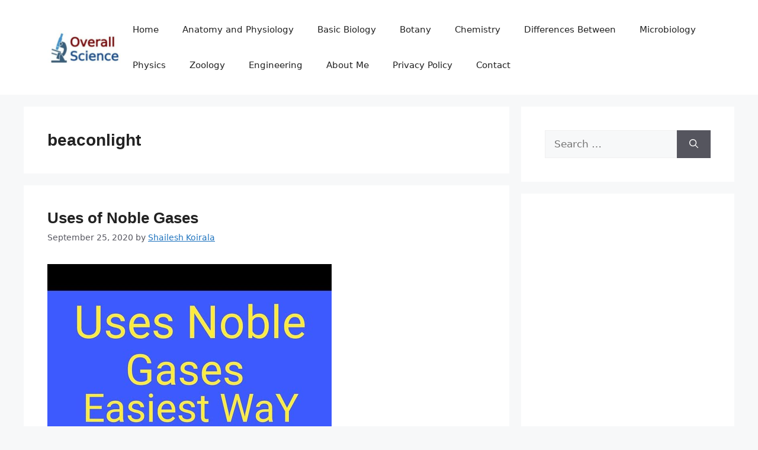

--- FILE ---
content_type: text/html; charset=UTF-8
request_url: https://overallscience.com/tag/beaconlight/
body_size: 8923
content:
<!DOCTYPE html>
<html lang="en-US">
<head>
	<meta charset="UTF-8">
	<meta name='robots' content='index, follow, max-image-preview:large, max-snippet:-1, max-video-preview:-1' />
<meta name="viewport" content="width=device-width, initial-scale=1">
	<!-- This site is optimized with the Yoast SEO plugin v26.7 - https://yoast.com/wordpress/plugins/seo/ -->
	<title>beaconlight Archives - Overall Science</title>
	<link rel="canonical" href="https://overallscience.com/tag/beaconlight/" />
	<meta property="og:locale" content="en_US" />
	<meta property="og:type" content="article" />
	<meta property="og:title" content="beaconlight Archives - Overall Science" />
	<meta property="og:url" content="https://overallscience.com/tag/beaconlight/" />
	<meta property="og:site_name" content="Overall Science" />
	<meta name="twitter:card" content="summary_large_image" />
	<script type="application/ld+json" class="yoast-schema-graph">{"@context":"https://schema.org","@graph":[{"@type":"CollectionPage","@id":"https://overallscience.com/tag/beaconlight/","url":"https://overallscience.com/tag/beaconlight/","name":"beaconlight Archives - Overall Science","isPartOf":{"@id":"https://overallscience.com/#website"},"primaryImageOfPage":{"@id":"https://overallscience.com/tag/beaconlight/#primaryimage"},"image":{"@id":"https://overallscience.com/tag/beaconlight/#primaryimage"},"thumbnailUrl":"https://overallscience.com/wp-content/uploads/2020/09/hqdefault.jpg","breadcrumb":{"@id":"https://overallscience.com/tag/beaconlight/#breadcrumb"},"inLanguage":"en-US"},{"@type":"ImageObject","inLanguage":"en-US","@id":"https://overallscience.com/tag/beaconlight/#primaryimage","url":"https://overallscience.com/wp-content/uploads/2020/09/hqdefault.jpg","contentUrl":"https://overallscience.com/wp-content/uploads/2020/09/hqdefault.jpg","width":480,"height":360},{"@type":"BreadcrumbList","@id":"https://overallscience.com/tag/beaconlight/#breadcrumb","itemListElement":[{"@type":"ListItem","position":1,"name":"Home","item":"https://overallscience.com/"},{"@type":"ListItem","position":2,"name":"beaconlight"}]},{"@type":"WebSite","@id":"https://overallscience.com/#website","url":"https://overallscience.com/","name":"Overall Science","description":"Online Science Notes for Students","publisher":{"@id":"https://overallscience.com/#organization"},"potentialAction":[{"@type":"SearchAction","target":{"@type":"EntryPoint","urlTemplate":"https://overallscience.com/?s={search_term_string}"},"query-input":{"@type":"PropertyValueSpecification","valueRequired":true,"valueName":"search_term_string"}}],"inLanguage":"en-US"},{"@type":"Organization","@id":"https://overallscience.com/#organization","name":"Overall Science","url":"https://overallscience.com/","logo":{"@type":"ImageObject","inLanguage":"en-US","@id":"https://overallscience.com/#/schema/logo/image/","url":"https://overallscience.com/wp-content/uploads/2023/05/Overall-Science-e1685207011649.jpg","contentUrl":"https://overallscience.com/wp-content/uploads/2023/05/Overall-Science-e1685207011649.jpg","width":250,"height":118,"caption":"Overall Science"},"image":{"@id":"https://overallscience.com/#/schema/logo/image/"}}]}</script>
	<!-- / Yoast SEO plugin. -->


<link rel="alternate" type="application/rss+xml" title="Overall Science &raquo; Feed" href="https://overallscience.com/feed/" />
<link rel="alternate" type="application/rss+xml" title="Overall Science &raquo; Comments Feed" href="https://overallscience.com/comments/feed/" />
<link rel="alternate" type="application/rss+xml" title="Overall Science &raquo; beaconlight Tag Feed" href="https://overallscience.com/tag/beaconlight/feed/" />
<style id='wp-img-auto-sizes-contain-inline-css'>
img:is([sizes=auto i],[sizes^="auto," i]){contain-intrinsic-size:3000px 1500px}
/*# sourceURL=wp-img-auto-sizes-contain-inline-css */
</style>
<style id='wp-emoji-styles-inline-css'>

	img.wp-smiley, img.emoji {
		display: inline !important;
		border: none !important;
		box-shadow: none !important;
		height: 1em !important;
		width: 1em !important;
		margin: 0 0.07em !important;
		vertical-align: -0.1em !important;
		background: none !important;
		padding: 0 !important;
	}
/*# sourceURL=wp-emoji-styles-inline-css */
</style>
<link rel='stylesheet' id='generate-style-css' href='https://overallscience.com/wp-content/themes/generatepress/assets/css/main.min.css?ver=3.6.0' media='all' />
<style id='generate-style-inline-css'>
body{background-color:var(--base-2);color:var(--contrast);}a{color:var(--accent);}a{text-decoration:underline;}.entry-title a, .site-branding a, a.button, .wp-block-button__link, .main-navigation a{text-decoration:none;}a:hover, a:focus, a:active{color:var(--contrast);}.wp-block-group__inner-container{max-width:1200px;margin-left:auto;margin-right:auto;}.site-header .header-image{width:150px;}:root{--contrast:#222222;--contrast-2:#575760;--contrast-3:#b2b2be;--base:#f0f0f0;--base-2:#f7f8f9;--base-3:#ffffff;--accent:#1e73be;}:root .has-contrast-color{color:var(--contrast);}:root .has-contrast-background-color{background-color:var(--contrast);}:root .has-contrast-2-color{color:var(--contrast-2);}:root .has-contrast-2-background-color{background-color:var(--contrast-2);}:root .has-contrast-3-color{color:var(--contrast-3);}:root .has-contrast-3-background-color{background-color:var(--contrast-3);}:root .has-base-color{color:var(--base);}:root .has-base-background-color{background-color:var(--base);}:root .has-base-2-color{color:var(--base-2);}:root .has-base-2-background-color{background-color:var(--base-2);}:root .has-base-3-color{color:var(--base-3);}:root .has-base-3-background-color{background-color:var(--base-3);}:root .has-accent-color{color:var(--accent);}:root .has-accent-background-color{background-color:var(--accent);}h1{font-family:Arial;font-weight:bold;font-size:28px;}h1.entry-title{font-family:Arial;font-weight:bold;font-size:26px;}h2.entry-title{font-family:Arial;font-weight:bold;font-size:26px;}.top-bar{background-color:#636363;color:#ffffff;}.top-bar a{color:#ffffff;}.top-bar a:hover{color:#303030;}.site-header{background-color:var(--base-3);}.main-title a,.main-title a:hover{color:var(--contrast);}.site-description{color:var(--contrast-2);}.mobile-menu-control-wrapper .menu-toggle,.mobile-menu-control-wrapper .menu-toggle:hover,.mobile-menu-control-wrapper .menu-toggle:focus,.has-inline-mobile-toggle #site-navigation.toggled{background-color:rgba(0, 0, 0, 0.02);}.main-navigation,.main-navigation ul ul{background-color:var(--base-3);}.main-navigation .main-nav ul li a, .main-navigation .menu-toggle, .main-navigation .menu-bar-items{color:var(--contrast);}.main-navigation .main-nav ul li:not([class*="current-menu-"]):hover > a, .main-navigation .main-nav ul li:not([class*="current-menu-"]):focus > a, .main-navigation .main-nav ul li.sfHover:not([class*="current-menu-"]) > a, .main-navigation .menu-bar-item:hover > a, .main-navigation .menu-bar-item.sfHover > a{color:var(--accent);}button.menu-toggle:hover,button.menu-toggle:focus{color:var(--contrast);}.main-navigation .main-nav ul li[class*="current-menu-"] > a{color:var(--accent);}.navigation-search input[type="search"],.navigation-search input[type="search"]:active, .navigation-search input[type="search"]:focus, .main-navigation .main-nav ul li.search-item.active > a, .main-navigation .menu-bar-items .search-item.active > a{color:var(--accent);}.main-navigation ul ul{background-color:var(--base);}.separate-containers .inside-article, .separate-containers .comments-area, .separate-containers .page-header, .one-container .container, .separate-containers .paging-navigation, .inside-page-header{background-color:var(--base-3);}.entry-title a{color:var(--contrast);}.entry-title a:hover{color:var(--contrast-2);}.entry-meta{color:var(--contrast-2);}.sidebar .widget{background-color:var(--base-3);}.footer-widgets{background-color:var(--base-3);}.site-info{background-color:var(--base-3);}input[type="text"],input[type="email"],input[type="url"],input[type="password"],input[type="search"],input[type="tel"],input[type="number"],textarea,select{color:var(--contrast);background-color:var(--base-2);border-color:var(--base);}input[type="text"]:focus,input[type="email"]:focus,input[type="url"]:focus,input[type="password"]:focus,input[type="search"]:focus,input[type="tel"]:focus,input[type="number"]:focus,textarea:focus,select:focus{color:var(--contrast);background-color:var(--base-2);border-color:var(--contrast-3);}button,html input[type="button"],input[type="reset"],input[type="submit"],a.button,a.wp-block-button__link:not(.has-background){color:#ffffff;background-color:#55555e;}button:hover,html input[type="button"]:hover,input[type="reset"]:hover,input[type="submit"]:hover,a.button:hover,button:focus,html input[type="button"]:focus,input[type="reset"]:focus,input[type="submit"]:focus,a.button:focus,a.wp-block-button__link:not(.has-background):active,a.wp-block-button__link:not(.has-background):focus,a.wp-block-button__link:not(.has-background):hover{color:#ffffff;background-color:#3f4047;}a.generate-back-to-top{background-color:rgba( 0,0,0,0.4 );color:#ffffff;}a.generate-back-to-top:hover,a.generate-back-to-top:focus{background-color:rgba( 0,0,0,0.6 );color:#ffffff;}:root{--gp-search-modal-bg-color:var(--base-3);--gp-search-modal-text-color:var(--contrast);--gp-search-modal-overlay-bg-color:rgba(0,0,0,0.2);}@media (max-width:768px){.main-navigation .menu-bar-item:hover > a, .main-navigation .menu-bar-item.sfHover > a{background:none;color:var(--contrast);}}.nav-below-header .main-navigation .inside-navigation.grid-container, .nav-above-header .main-navigation .inside-navigation.grid-container{padding:0px 20px 0px 20px;}.site-main .wp-block-group__inner-container{padding:40px;}.separate-containers .paging-navigation{padding-top:20px;padding-bottom:20px;}.entry-content .alignwide, body:not(.no-sidebar) .entry-content .alignfull{margin-left:-40px;width:calc(100% + 80px);max-width:calc(100% + 80px);}.rtl .menu-item-has-children .dropdown-menu-toggle{padding-left:20px;}.rtl .main-navigation .main-nav ul li.menu-item-has-children > a{padding-right:20px;}@media (max-width:768px){.separate-containers .inside-article, .separate-containers .comments-area, .separate-containers .page-header, .separate-containers .paging-navigation, .one-container .site-content, .inside-page-header{padding:30px;}.site-main .wp-block-group__inner-container{padding:30px;}.inside-top-bar{padding-right:30px;padding-left:30px;}.inside-header{padding-right:30px;padding-left:30px;}.widget-area .widget{padding-top:30px;padding-right:30px;padding-bottom:30px;padding-left:30px;}.footer-widgets-container{padding-top:30px;padding-right:30px;padding-bottom:30px;padding-left:30px;}.inside-site-info{padding-right:30px;padding-left:30px;}.entry-content .alignwide, body:not(.no-sidebar) .entry-content .alignfull{margin-left:-30px;width:calc(100% + 60px);max-width:calc(100% + 60px);}.one-container .site-main .paging-navigation{margin-bottom:20px;}}/* End cached CSS */.is-right-sidebar{width:30%;}.is-left-sidebar{width:30%;}.site-content .content-area{width:70%;}@media (max-width:768px){.main-navigation .menu-toggle,.sidebar-nav-mobile:not(#sticky-placeholder){display:block;}.main-navigation ul,.gen-sidebar-nav,.main-navigation:not(.slideout-navigation):not(.toggled) .main-nav > ul,.has-inline-mobile-toggle #site-navigation .inside-navigation > *:not(.navigation-search):not(.main-nav){display:none;}.nav-align-right .inside-navigation,.nav-align-center .inside-navigation{justify-content:space-between;}.has-inline-mobile-toggle .mobile-menu-control-wrapper{display:flex;flex-wrap:wrap;}.has-inline-mobile-toggle .inside-header{flex-direction:row;text-align:left;flex-wrap:wrap;}.has-inline-mobile-toggle .header-widget,.has-inline-mobile-toggle #site-navigation{flex-basis:100%;}.nav-float-left .has-inline-mobile-toggle #site-navigation{order:10;}}
/*# sourceURL=generate-style-inline-css */
</style>
<link rel="https://api.w.org/" href="https://overallscience.com/wp-json/" /><link rel="alternate" title="JSON" type="application/json" href="https://overallscience.com/wp-json/wp/v2/tags/2768" /><link rel="EditURI" type="application/rsd+xml" title="RSD" href="https://overallscience.com/xmlrpc.php?rsd" />
<meta name="generator" content="WordPress 6.9" />
<!-- Global site tag (gtag.js) - Google Analytics -->
<script async src="https://www.googletagmanager.com/gtag/js?id=UA-148377444-1"></script>
<script>
  window.dataLayer = window.dataLayer || [];
  function gtag(){dataLayer.push(arguments);}
  gtag('js', new Date());

  gtag('config', 'UA-148377444-1');
</script><link rel="icon" href="https://overallscience.com/wp-content/uploads/2018/08/cropped-F1.large_-32x32.jpg" sizes="32x32" />
<link rel="icon" href="https://overallscience.com/wp-content/uploads/2018/08/cropped-F1.large_-192x192.jpg" sizes="192x192" />
<link rel="apple-touch-icon" href="https://overallscience.com/wp-content/uploads/2018/08/cropped-F1.large_-180x180.jpg" />
<meta name="msapplication-TileImage" content="https://overallscience.com/wp-content/uploads/2018/08/cropped-F1.large_-270x270.jpg" />
</head>

<body data-rsssl=1 class="archive tag tag-beaconlight tag-2768 wp-custom-logo wp-embed-responsive wp-theme-generatepress right-sidebar nav-float-right separate-containers header-aligned-left dropdown-hover" itemtype="https://schema.org/Blog" itemscope>
	<a class="screen-reader-text skip-link" href="#content" title="Skip to content">Skip to content</a>		<header class="site-header has-inline-mobile-toggle" id="masthead" aria-label="Site"  itemtype="https://schema.org/WPHeader" itemscope>
			<div class="inside-header grid-container">
				<div class="site-logo">
					<a href="https://overallscience.com/" rel="home">
						<img  class="header-image is-logo-image" alt="Overall Science" src="https://overallscience.com/wp-content/uploads/2023/05/Overall-Science-e1685207011649.jpg" width="250" height="118" />
					</a>
				</div>	<nav class="main-navigation mobile-menu-control-wrapper" id="mobile-menu-control-wrapper" aria-label="Mobile Toggle">
				<button data-nav="site-navigation" class="menu-toggle" aria-controls="primary-menu" aria-expanded="false">
			<span class="gp-icon icon-menu-bars"><svg viewBox="0 0 512 512" aria-hidden="true" xmlns="http://www.w3.org/2000/svg" width="1em" height="1em"><path d="M0 96c0-13.255 10.745-24 24-24h464c13.255 0 24 10.745 24 24s-10.745 24-24 24H24c-13.255 0-24-10.745-24-24zm0 160c0-13.255 10.745-24 24-24h464c13.255 0 24 10.745 24 24s-10.745 24-24 24H24c-13.255 0-24-10.745-24-24zm0 160c0-13.255 10.745-24 24-24h464c13.255 0 24 10.745 24 24s-10.745 24-24 24H24c-13.255 0-24-10.745-24-24z" /></svg><svg viewBox="0 0 512 512" aria-hidden="true" xmlns="http://www.w3.org/2000/svg" width="1em" height="1em"><path d="M71.029 71.029c9.373-9.372 24.569-9.372 33.942 0L256 222.059l151.029-151.03c9.373-9.372 24.569-9.372 33.942 0 9.372 9.373 9.372 24.569 0 33.942L289.941 256l151.03 151.029c9.372 9.373 9.372 24.569 0 33.942-9.373 9.372-24.569 9.372-33.942 0L256 289.941l-151.029 151.03c-9.373 9.372-24.569 9.372-33.942 0-9.372-9.373-9.372-24.569 0-33.942L222.059 256 71.029 104.971c-9.372-9.373-9.372-24.569 0-33.942z" /></svg></span><span class="screen-reader-text">Menu</span>		</button>
	</nav>
			<nav class="main-navigation sub-menu-right" id="site-navigation" aria-label="Primary"  itemtype="https://schema.org/SiteNavigationElement" itemscope>
			<div class="inside-navigation grid-container">
								<button class="menu-toggle" aria-controls="primary-menu" aria-expanded="false">
					<span class="gp-icon icon-menu-bars"><svg viewBox="0 0 512 512" aria-hidden="true" xmlns="http://www.w3.org/2000/svg" width="1em" height="1em"><path d="M0 96c0-13.255 10.745-24 24-24h464c13.255 0 24 10.745 24 24s-10.745 24-24 24H24c-13.255 0-24-10.745-24-24zm0 160c0-13.255 10.745-24 24-24h464c13.255 0 24 10.745 24 24s-10.745 24-24 24H24c-13.255 0-24-10.745-24-24zm0 160c0-13.255 10.745-24 24-24h464c13.255 0 24 10.745 24 24s-10.745 24-24 24H24c-13.255 0-24-10.745-24-24z" /></svg><svg viewBox="0 0 512 512" aria-hidden="true" xmlns="http://www.w3.org/2000/svg" width="1em" height="1em"><path d="M71.029 71.029c9.373-9.372 24.569-9.372 33.942 0L256 222.059l151.029-151.03c9.373-9.372 24.569-9.372 33.942 0 9.372 9.373 9.372 24.569 0 33.942L289.941 256l151.03 151.029c9.372 9.373 9.372 24.569 0 33.942-9.373 9.372-24.569 9.372-33.942 0L256 289.941l-151.029 151.03c-9.373 9.372-24.569 9.372-33.942 0-9.372-9.373-9.372-24.569 0-33.942L222.059 256 71.029 104.971c-9.372-9.373-9.372-24.569 0-33.942z" /></svg></span><span class="mobile-menu">Menu</span>				</button>
				<div id="primary-menu" class="main-nav"><ul id="menu-main" class=" menu sf-menu"><li id="menu-item-134" class="menu-item menu-item-type-custom menu-item-object-custom menu-item-home menu-item-134"><a href="https://overallscience.com">Home</a></li>
<li id="menu-item-137" class="menu-item menu-item-type-taxonomy menu-item-object-category menu-item-137"><a href="https://overallscience.com/category/anatomy-and-physiology/">Anatomy and Physiology</a></li>
<li id="menu-item-138" class="menu-item menu-item-type-taxonomy menu-item-object-category menu-item-138"><a href="https://overallscience.com/category/basic-biology/">Basic Biology</a></li>
<li id="menu-item-139" class="menu-item menu-item-type-taxonomy menu-item-object-category menu-item-139"><a href="https://overallscience.com/category/botany/">Botany</a></li>
<li id="menu-item-140" class="menu-item menu-item-type-taxonomy menu-item-object-category menu-item-140"><a href="https://overallscience.com/category/chemistry/">Chemistry</a></li>
<li id="menu-item-141" class="menu-item menu-item-type-taxonomy menu-item-object-category menu-item-141"><a href="https://overallscience.com/category/differences-between/">Differences Between</a></li>
<li id="menu-item-142" class="menu-item menu-item-type-taxonomy menu-item-object-category menu-item-142"><a href="https://overallscience.com/category/microbiology/">Microbiology</a></li>
<li id="menu-item-143" class="menu-item menu-item-type-taxonomy menu-item-object-category menu-item-143"><a href="https://overallscience.com/category/physics/">Physics</a></li>
<li id="menu-item-144" class="menu-item menu-item-type-taxonomy menu-item-object-category menu-item-144"><a href="https://overallscience.com/category/zoology/">Zoology</a></li>
<li id="menu-item-800" class="menu-item menu-item-type-taxonomy menu-item-object-category menu-item-800"><a href="https://overallscience.com/category/engineering/">Engineering</a></li>
<li id="menu-item-1233" class="menu-item menu-item-type-post_type menu-item-object-page menu-item-1233"><a href="https://overallscience.com/about-me/">About Me</a></li>
<li id="menu-item-1228" class="menu-item menu-item-type-post_type menu-item-object-page menu-item-privacy-policy menu-item-1228"><a rel="privacy-policy" href="https://overallscience.com/privacy-policy/">Privacy Policy</a></li>
<li id="menu-item-1232" class="menu-item menu-item-type-post_type menu-item-object-page menu-item-1232"><a href="https://overallscience.com/contact/">Contact</a></li>
</ul></div>			</div>
		</nav>
					</div>
		</header>
		
	<div class="site grid-container container hfeed" id="page">
				<div class="site-content" id="content">
			
	<div class="content-area" id="primary">
		<main class="site-main" id="main">
					<header class="page-header" aria-label="Page">
			
			<h1 class="page-title">
				beaconlight			</h1>

					</header>
		<article id="post-1068" class="post-1068 post type-post status-publish format-standard has-post-thumbnail hentry category-chemistry tag-argon tag-beaconlight tag-cryogenic tag-geiger-counter-tubes tag-helium tag-inertness tag-krypton tag-neon tag-radon tag-rectifiers tag-xenon tag-xenon-difluoride" itemtype="https://schema.org/CreativeWork" itemscope>
	<div class="inside-article">
					<header class="entry-header">
				<h2 class="entry-title" itemprop="headline"><a href="https://overallscience.com/uses-of-noble-gases/" rel="bookmark">Uses of Noble Gases</a></h2>		<div class="entry-meta">
			<span class="posted-on"><time class="updated" datetime="2022-06-04T22:12:12+05:00" itemprop="dateModified">June 4, 2022</time><time class="entry-date published" datetime="2020-09-25T11:51:13+05:00" itemprop="datePublished">September 25, 2020</time></span> <span class="byline">by <span class="author vcard" itemprop="author" itemtype="https://schema.org/Person" itemscope><a class="url fn n" href="https://overallscience.com/author/shailesh-koirala/" title="View all posts by Shailesh Koirala" rel="author" itemprop="url"><span class="author-name" itemprop="name">Shailesh Koirala</span></a></span></span> 		</div>
					</header>
			<div class="post-image">
						
						<a href="https://overallscience.com/uses-of-noble-gases/">
							<img width="480" height="360" src="https://overallscience.com/wp-content/uploads/2020/09/hqdefault.jpg" class="attachment-full size-full wp-post-image" alt="" itemprop="image" decoding="async" fetchpriority="high" srcset="https://overallscience.com/wp-content/uploads/2020/09/hqdefault.jpg 480w, https://overallscience.com/wp-content/uploads/2020/09/hqdefault-300x225.jpg 300w" sizes="(max-width: 480px) 100vw, 480px" />
						</a>
					</div>
			<div class="entry-summary" itemprop="text">
				<p>The main use of noble gases is due to their chemical inertness and low boiling points. Important uses of noble gases are as follows: Uses of Helium (He) It is used in inflating the tyres of big aero-planes as it is lighter than air. It is used for filling observation balloons due to its non-inflammability. &#8230; <a title="Uses of Noble Gases" class="read-more" href="https://overallscience.com/uses-of-noble-gases/" aria-label="Read more about Uses of Noble Gases">Read more</a></p>
			</div>

				<footer class="entry-meta" aria-label="Entry meta">
			<span class="cat-links"><span class="gp-icon icon-categories"><svg viewBox="0 0 512 512" aria-hidden="true" xmlns="http://www.w3.org/2000/svg" width="1em" height="1em"><path d="M0 112c0-26.51 21.49-48 48-48h110.014a48 48 0 0143.592 27.907l12.349 26.791A16 16 0 00228.486 128H464c26.51 0 48 21.49 48 48v224c0 26.51-21.49 48-48 48H48c-26.51 0-48-21.49-48-48V112z" /></svg></span><span class="screen-reader-text">Categories </span><a href="https://overallscience.com/category/chemistry/" rel="category tag">Chemistry</a></span> <span class="tags-links"><span class="gp-icon icon-tags"><svg viewBox="0 0 512 512" aria-hidden="true" xmlns="http://www.w3.org/2000/svg" width="1em" height="1em"><path d="M20 39.5c-8.836 0-16 7.163-16 16v176c0 4.243 1.686 8.313 4.687 11.314l224 224c6.248 6.248 16.378 6.248 22.626 0l176-176c6.244-6.244 6.25-16.364.013-22.615l-223.5-224A15.999 15.999 0 00196.5 39.5H20zm56 96c0-13.255 10.745-24 24-24s24 10.745 24 24-10.745 24-24 24-24-10.745-24-24z"/><path d="M259.515 43.015c4.686-4.687 12.284-4.687 16.97 0l228 228c4.686 4.686 4.686 12.284 0 16.97l-180 180c-4.686 4.687-12.284 4.687-16.97 0-4.686-4.686-4.686-12.284 0-16.97L479.029 279.5 259.515 59.985c-4.686-4.686-4.686-12.284 0-16.97z" /></svg></span><span class="screen-reader-text">Tags </span><a href="https://overallscience.com/tag/argon/" rel="tag">argon</a>, <a href="https://overallscience.com/tag/beaconlight/" rel="tag">beaconlight</a>, <a href="https://overallscience.com/tag/cryogenic/" rel="tag">cryogenic</a>, <a href="https://overallscience.com/tag/geiger-counter-tubes/" rel="tag">Geiger- Counter tubes</a>, <a href="https://overallscience.com/tag/helium/" rel="tag">helium</a>, <a href="https://overallscience.com/tag/inertness/" rel="tag">inertness</a>, <a href="https://overallscience.com/tag/krypton/" rel="tag">krypton</a>, <a href="https://overallscience.com/tag/neon/" rel="tag">neon</a>, <a href="https://overallscience.com/tag/radon/" rel="tag">radon</a>, <a href="https://overallscience.com/tag/rectifiers/" rel="tag">rectifiers</a>, <a href="https://overallscience.com/tag/xenon/" rel="tag">xenon</a>, <a href="https://overallscience.com/tag/xenon-difluoride/" rel="tag">xenon-difluoride</a></span> 		</footer>
			</div>
</article>
		</main>
	</div>

	<div class="widget-area sidebar is-right-sidebar" id="right-sidebar">
	<div class="inside-right-sidebar">
		<aside id="search-2" class="widget inner-padding widget_search"><form method="get" class="search-form" action="https://overallscience.com/">
	<label>
		<span class="screen-reader-text">Search for:</span>
		<input type="search" class="search-field" placeholder="Search &hellip;" value="" name="s" title="Search for:">
	</label>
	<button class="search-submit" aria-label="Search"><span class="gp-icon icon-search"><svg viewBox="0 0 512 512" aria-hidden="true" xmlns="http://www.w3.org/2000/svg" width="1em" height="1em"><path fill-rule="evenodd" clip-rule="evenodd" d="M208 48c-88.366 0-160 71.634-160 160s71.634 160 160 160 160-71.634 160-160S296.366 48 208 48zM0 208C0 93.125 93.125 0 208 0s208 93.125 208 208c0 48.741-16.765 93.566-44.843 129.024l133.826 134.018c9.366 9.379 9.355 24.575-.025 33.941-9.379 9.366-24.575 9.355-33.941-.025L337.238 370.987C301.747 399.167 256.839 416 208 416 93.125 416 0 322.875 0 208z" /></svg></span></button></form>
</aside><aside id="text-3" class="widget inner-padding widget_text">			<div class="textwidget"><p><script async src="https://pagead2.googlesyndication.com/pagead/js/adsbygoogle.js?client=ca-pub-4299045084826418"
     crossorigin="anonymous"></script><br />
<!-- Responsive --><br />
<ins class="adsbygoogle"
     style="display:block"
     data-ad-client="ca-pub-4299045084826418"
     data-ad-slot="6849079539"
     data-ad-format="auto"
     data-full-width-responsive="true"></ins><br />
<script>
     (adsbygoogle = window.adsbygoogle || []).push({});
</script><!--0fc8f8ca--></p>
</div>
		</aside><aside id="categories-2" class="widget inner-padding widget_categories"><h2 class="widget-title">Categories</h2>
			<ul>
					<li class="cat-item cat-item-377"><a href="https://overallscience.com/category/anatomy-and-physiology/">Anatomy and Physiology</a>
</li>
	<li class="cat-item cat-item-374"><a href="https://overallscience.com/category/basic-biology/">Basic Biology</a>
</li>
	<li class="cat-item cat-item-2366"><a href="https://overallscience.com/category/biochemistry/">Biochemistry</a>
</li>
	<li class="cat-item cat-item-376"><a href="https://overallscience.com/category/botany/">Botany</a>
</li>
	<li class="cat-item cat-item-381"><a href="https://overallscience.com/category/chemistry/">Chemistry</a>
</li>
	<li class="cat-item cat-item-379"><a href="https://overallscience.com/category/differences-between/">Differences Between</a>
</li>
	<li class="cat-item cat-item-2144"><a href="https://overallscience.com/category/engineering/">Engineering</a>
</li>
	<li class="cat-item cat-item-1676"><a href="https://overallscience.com/category/genetics/">Genetics</a>
</li>
	<li class="cat-item cat-item-3533"><a href="https://overallscience.com/category/mcqs-of-microbiology/">mcq&#039;s of microbiology</a>
</li>
	<li class="cat-item cat-item-2641"><a href="https://overallscience.com/category/medical/">Medical</a>
</li>
	<li class="cat-item cat-item-378"><a href="https://overallscience.com/category/microbiology/">Microbiology</a>
</li>
	<li class="cat-item cat-item-380"><a href="https://overallscience.com/category/physics/">Physics</a>
</li>
	<li class="cat-item cat-item-1"><a href="https://overallscience.com/category/uncategorized/">Uncategorized</a>
</li>
	<li class="cat-item cat-item-375"><a href="https://overallscience.com/category/zoology/">Zoology</a>
</li>
			</ul>

			</aside><aside id="text-4" class="widget inner-padding widget_text">			<div class="textwidget"><p><script async src="https://pagead2.googlesyndication.com/pagead/js/adsbygoogle.js?client=ca-pub-4299045084826418"
     crossorigin="anonymous"></script><br />
<!-- Responsive --><br />
<ins class="adsbygoogle"
     style="display:block"
     data-ad-client="ca-pub-4299045084826418"
     data-ad-slot="6849079539"
     data-ad-format="auto"
     data-full-width-responsive="true"></ins><br />
<script>
     (adsbygoogle = window.adsbygoogle || []).push({});
</script><!--d0822f93--></p>
</div>
		</aside>
		<aside id="recent-posts-2" class="widget inner-padding widget_recent_entries">
		<h2 class="widget-title">Recent Posts</h2>
		<ul>
											<li>
					<a href="https://overallscience.com/stress-and-strain-introduction-and-types/">Stress and Strain: Introduction and Types</a>
									</li>
											<li>
					<a href="https://overallscience.com/global-positioning-system-introduction-and-principle/">Global Positioning System: Introduction and Principle</a>
									</li>
											<li>
					<a href="https://overallscience.com/ecosystem-introduction-component-and-function/">Ecosystem: Introduction, component and function</a>
									</li>
											<li>
					<a href="https://overallscience.com/mcqs-of-microbiology-genetics-part-3/">MCQ’s of microbiology (Genetics – Part 3)</a>
									</li>
											<li>
					<a href="https://overallscience.com/mcqs-of-microbiology-genetics-part-2/">MCQ&#8217;s of microbiology (Genetics &#8211; Part 2)</a>
									</li>
					</ul>

		</aside><aside id="text-2" class="widget inner-padding widget_text">			<div class="textwidget"><p><script async src="https://pagead2.googlesyndication.com/pagead/js/adsbygoogle.js?client=ca-pub-4299045084826418"
     crossorigin="anonymous"></script><br />
<!-- Responsive --><br />
<ins class="adsbygoogle"
     style="display:block"
     data-ad-client="ca-pub-4299045084826418"
     data-ad-slot="6849079539"
     data-ad-format="auto"
     data-full-width-responsive="true"></ins><br />
<script>
     (adsbygoogle = window.adsbygoogle || []).push({});
</script><!--c9f21809--></p>
</div>
		</aside>	</div>
</div>

	</div>
</div>


<div class="site-footer">
			<footer class="site-info" aria-label="Site"  itemtype="https://schema.org/WPFooter" itemscope>
			<div class="inside-site-info grid-container">
								<div class="copyright-bar">
					<span class="copyright">&copy; 2026 Overall Science</span> &bull; Built with <a href="https://generatepress.com" itemprop="url">GeneratePress</a>				</div>
			</div>
		</footer>
		</div>

<script type="speculationrules">
{"prefetch":[{"source":"document","where":{"and":[{"href_matches":"/*"},{"not":{"href_matches":["/wp-*.php","/wp-admin/*","/wp-content/uploads/*","/wp-content/*","/wp-content/plugins/*","/wp-content/themes/generatepress/*","/*\\?(.+)"]}},{"not":{"selector_matches":"a[rel~=\"nofollow\"]"}},{"not":{"selector_matches":".no-prefetch, .no-prefetch a"}}]},"eagerness":"conservative"}]}
</script>
<script id="generate-a11y">
!function(){"use strict";if("querySelector"in document&&"addEventListener"in window){var e=document.body;e.addEventListener("pointerdown",(function(){e.classList.add("using-mouse")}),{passive:!0}),e.addEventListener("keydown",(function(){e.classList.remove("using-mouse")}),{passive:!0})}}();
</script>
<script id="generate-menu-js-before">
var generatepressMenu = {"toggleOpenedSubMenus":true,"openSubMenuLabel":"Open Sub-Menu","closeSubMenuLabel":"Close Sub-Menu"};
//# sourceURL=generate-menu-js-before
</script>
<script src="https://overallscience.com/wp-content/themes/generatepress/assets/js/menu.min.js?ver=3.6.0" id="generate-menu-js"></script>
<script id="wp-emoji-settings" type="application/json">
{"baseUrl":"https://s.w.org/images/core/emoji/17.0.2/72x72/","ext":".png","svgUrl":"https://s.w.org/images/core/emoji/17.0.2/svg/","svgExt":".svg","source":{"concatemoji":"https://overallscience.com/wp-includes/js/wp-emoji-release.min.js?ver=6.9"}}
</script>
<script type="module">
/*! This file is auto-generated */
const a=JSON.parse(document.getElementById("wp-emoji-settings").textContent),o=(window._wpemojiSettings=a,"wpEmojiSettingsSupports"),s=["flag","emoji"];function i(e){try{var t={supportTests:e,timestamp:(new Date).valueOf()};sessionStorage.setItem(o,JSON.stringify(t))}catch(e){}}function c(e,t,n){e.clearRect(0,0,e.canvas.width,e.canvas.height),e.fillText(t,0,0);t=new Uint32Array(e.getImageData(0,0,e.canvas.width,e.canvas.height).data);e.clearRect(0,0,e.canvas.width,e.canvas.height),e.fillText(n,0,0);const a=new Uint32Array(e.getImageData(0,0,e.canvas.width,e.canvas.height).data);return t.every((e,t)=>e===a[t])}function p(e,t){e.clearRect(0,0,e.canvas.width,e.canvas.height),e.fillText(t,0,0);var n=e.getImageData(16,16,1,1);for(let e=0;e<n.data.length;e++)if(0!==n.data[e])return!1;return!0}function u(e,t,n,a){switch(t){case"flag":return n(e,"\ud83c\udff3\ufe0f\u200d\u26a7\ufe0f","\ud83c\udff3\ufe0f\u200b\u26a7\ufe0f")?!1:!n(e,"\ud83c\udde8\ud83c\uddf6","\ud83c\udde8\u200b\ud83c\uddf6")&&!n(e,"\ud83c\udff4\udb40\udc67\udb40\udc62\udb40\udc65\udb40\udc6e\udb40\udc67\udb40\udc7f","\ud83c\udff4\u200b\udb40\udc67\u200b\udb40\udc62\u200b\udb40\udc65\u200b\udb40\udc6e\u200b\udb40\udc67\u200b\udb40\udc7f");case"emoji":return!a(e,"\ud83e\u1fac8")}return!1}function f(e,t,n,a){let r;const o=(r="undefined"!=typeof WorkerGlobalScope&&self instanceof WorkerGlobalScope?new OffscreenCanvas(300,150):document.createElement("canvas")).getContext("2d",{willReadFrequently:!0}),s=(o.textBaseline="top",o.font="600 32px Arial",{});return e.forEach(e=>{s[e]=t(o,e,n,a)}),s}function r(e){var t=document.createElement("script");t.src=e,t.defer=!0,document.head.appendChild(t)}a.supports={everything:!0,everythingExceptFlag:!0},new Promise(t=>{let n=function(){try{var e=JSON.parse(sessionStorage.getItem(o));if("object"==typeof e&&"number"==typeof e.timestamp&&(new Date).valueOf()<e.timestamp+604800&&"object"==typeof e.supportTests)return e.supportTests}catch(e){}return null}();if(!n){if("undefined"!=typeof Worker&&"undefined"!=typeof OffscreenCanvas&&"undefined"!=typeof URL&&URL.createObjectURL&&"undefined"!=typeof Blob)try{var e="postMessage("+f.toString()+"("+[JSON.stringify(s),u.toString(),c.toString(),p.toString()].join(",")+"));",a=new Blob([e],{type:"text/javascript"});const r=new Worker(URL.createObjectURL(a),{name:"wpTestEmojiSupports"});return void(r.onmessage=e=>{i(n=e.data),r.terminate(),t(n)})}catch(e){}i(n=f(s,u,c,p))}t(n)}).then(e=>{for(const n in e)a.supports[n]=e[n],a.supports.everything=a.supports.everything&&a.supports[n],"flag"!==n&&(a.supports.everythingExceptFlag=a.supports.everythingExceptFlag&&a.supports[n]);var t;a.supports.everythingExceptFlag=a.supports.everythingExceptFlag&&!a.supports.flag,a.supports.everything||((t=a.source||{}).concatemoji?r(t.concatemoji):t.wpemoji&&t.twemoji&&(r(t.twemoji),r(t.wpemoji)))});
//# sourceURL=https://overallscience.com/wp-includes/js/wp-emoji-loader.min.js
</script>

</body>
</html>

<!--
Performance optimized by W3 Total Cache. Learn more: https://www.boldgrid.com/w3-total-cache/?utm_source=w3tc&utm_medium=footer_comment&utm_campaign=free_plugin


Served from: overallscience.com @ 2026-01-16 12:01:14 by W3 Total Cache
-->

--- FILE ---
content_type: text/html; charset=utf-8
request_url: https://www.google.com/recaptcha/api2/aframe
body_size: 260
content:
<!DOCTYPE HTML><html><head><meta http-equiv="content-type" content="text/html; charset=UTF-8"></head><body><script nonce="BHpVhhpDujTTHL9l1k34LQ">/** Anti-fraud and anti-abuse applications only. See google.com/recaptcha */ try{var clients={'sodar':'https://pagead2.googlesyndication.com/pagead/sodar?'};window.addEventListener("message",function(a){try{if(a.source===window.parent){var b=JSON.parse(a.data);var c=clients[b['id']];if(c){var d=document.createElement('img');d.src=c+b['params']+'&rc='+(localStorage.getItem("rc::a")?sessionStorage.getItem("rc::b"):"");window.document.body.appendChild(d);sessionStorage.setItem("rc::e",parseInt(sessionStorage.getItem("rc::e")||0)+1);localStorage.setItem("rc::h",'1768546875924');}}}catch(b){}});window.parent.postMessage("_grecaptcha_ready", "*");}catch(b){}</script></body></html>